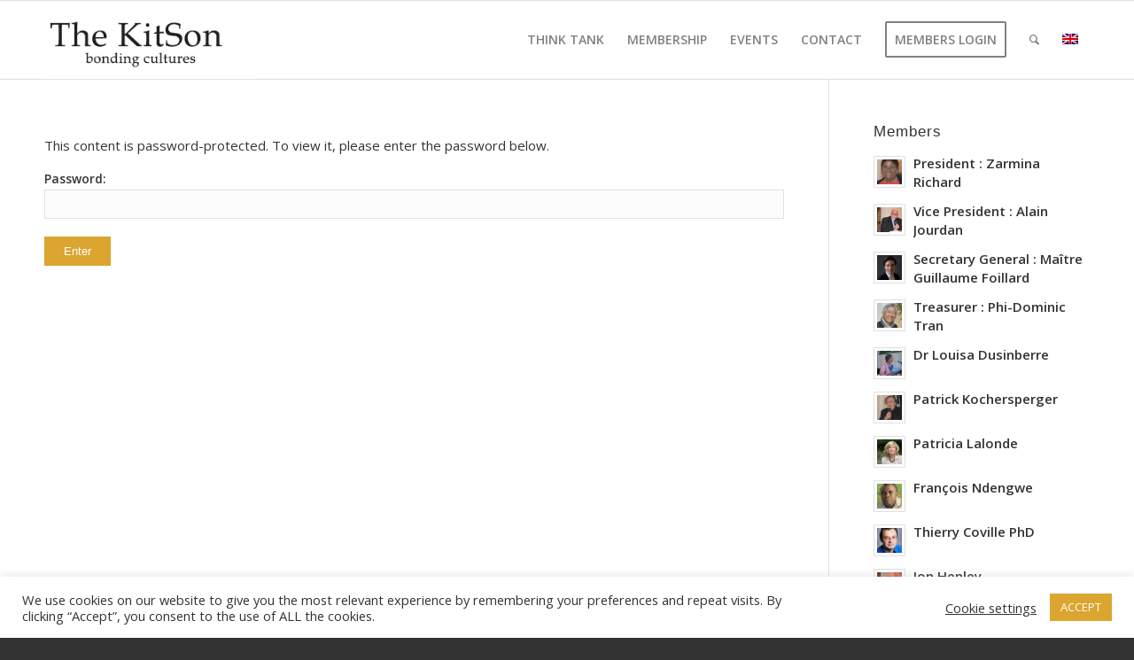

--- FILE ---
content_type: text/html; charset=UTF-8
request_url: https://thekitson.org/en/portfolio-item/malbrunot-georges/
body_size: 16961
content:
<!DOCTYPE html>
<html lang="en-US" class="html_stretched responsive av-preloader-disabled  html_header_top html_logo_left html_main_nav_header html_menu_right html_slim html_header_sticky html_header_shrinking html_mobile_menu_phone html_header_searchicon html_content_align_center html_header_unstick_top_disabled html_header_stretch_disabled html_elegant-blog html_modern-blog html_av-overlay-side html_av-overlay-side-classic html_av-submenu-noclone html_entry_id_1824 av-cookies-no-cookie-consent av-default-lightbox av-no-preview html_text_menu_active av-mobile-menu-switch-default">
<head>
<meta charset="UTF-8" />


<!-- mobile setting -->
<meta name="viewport" content="width=device-width, initial-scale=1">

<!-- Scripts/CSS and wp_head hook -->
<meta name='robots' content='noindex, nofollow' />

	<!-- This site is optimized with the Yoast SEO plugin v20.1 - https://yoast.com/wordpress/plugins/seo/ -->
	<title>Georges Malbrunot - The KitSon</title>
	<meta property="og:locale" content="en_US" />
	<meta property="og:type" content="article" />
	<meta property="og:title" content="Georges Malbrunot - The KitSon" />
	<meta property="og:description" content="There is no excerpt because this is a protected post." />
	<meta property="og:url" content="https://thekitson.org/en/portfolio-item/malbrunot-georges/" />
	<meta property="og:site_name" content="The KitSon" />
	<meta property="article:modified_time" content="2021-09-26T10:14:07+00:00" />
	<meta name="twitter:card" content="summary_large_image" />
	<script type="application/ld+json" class="yoast-schema-graph">{"@context":"https://schema.org","@graph":[{"@type":"WebPage","@id":"https://thekitson.org/en/portfolio-item/malbrunot-georges/","url":"https://thekitson.org/en/portfolio-item/malbrunot-georges/","name":"Georges Malbrunot - The KitSon","isPartOf":{"@id":"https://thekitson.org/en/#website"},"datePublished":"2021-02-12T10:30:30+00:00","dateModified":"2021-09-26T10:14:07+00:00","breadcrumb":{"@id":"https://thekitson.org/en/portfolio-item/malbrunot-georges/#breadcrumb"},"inLanguage":"en-US"},{"@type":"WebSite","@id":"https://thekitson.org/en/#website","url":"https://thekitson.org/en/","name":"The KitSon","description":"","potentialAction":[{"@type":"SearchAction","target":{"@type":"EntryPoint","urlTemplate":"https://thekitson.org/en/?s={search_term_string}"},"query-input":"required name=search_term_string"}],"inLanguage":"en-US"}]}</script>
	<!-- / Yoast SEO plugin. -->


<link rel="alternate" type="application/rss+xml" title="The KitSon &raquo; Feed" href="https://thekitson.org/en/feed/" />
<link rel="alternate" type="application/rss+xml" title="The KitSon &raquo; Comments Feed" href="https://thekitson.org/en/comments/feed/" />
<link rel="alternate" title="oEmbed (JSON)" type="application/json+oembed" href="https://thekitson.org/en/wp-json/oembed/1.0/embed?url=https%3A%2F%2Fthekitson.org%2Fen%2Fportfolio-item%2Fmalbrunot-georges%2F" />
<link rel="alternate" title="oEmbed (XML)" type="text/xml+oembed" href="https://thekitson.org/en/wp-json/oembed/1.0/embed?url=https%3A%2F%2Fthekitson.org%2Fen%2Fportfolio-item%2Fmalbrunot-georges%2F&#038;format=xml" />

<!-- google webfont font replacement -->

			<script type='text/javascript'>

				(function() {
					
					/*	check if webfonts are disabled by user setting via cookie - or user must opt in.	*/
					var html = document.getElementsByTagName('html')[0];
					var cookie_check = html.className.indexOf('av-cookies-needs-opt-in') >= 0 || html.className.indexOf('av-cookies-can-opt-out') >= 0;
					var allow_continue = true;
					var silent_accept_cookie = html.className.indexOf('av-cookies-user-silent-accept') >= 0;

					if( cookie_check && ! silent_accept_cookie )
					{
						if( ! document.cookie.match(/aviaCookieConsent/) || html.className.indexOf('av-cookies-session-refused') >= 0 )
						{
							allow_continue = false;
						}
						else
						{
							if( ! document.cookie.match(/aviaPrivacyRefuseCookiesHideBar/) )
							{
								allow_continue = false;
							}
							else if( ! document.cookie.match(/aviaPrivacyEssentialCookiesEnabled/) )
							{
								allow_continue = false;
							}
							else if( document.cookie.match(/aviaPrivacyGoogleWebfontsDisabled/) )
							{
								allow_continue = false;
							}
						}
					}
					
					if( allow_continue )
					{
						var f = document.createElement('link');
					
						f.type 	= 'text/css';
						f.rel 	= 'stylesheet';
						f.href 	= '//fonts.googleapis.com/css?family=Open+Sans:400,600';
						f.id 	= 'avia-google-webfont';

						document.getElementsByTagName('head')[0].appendChild(f);
					}
				})();
			
			</script>
			<style id='wp-img-auto-sizes-contain-inline-css' type='text/css'>
img:is([sizes=auto i],[sizes^="auto," i]){contain-intrinsic-size:3000px 1500px}
/*# sourceURL=wp-img-auto-sizes-contain-inline-css */
</style>
<style id='wp-emoji-styles-inline-css' type='text/css'>

	img.wp-smiley, img.emoji {
		display: inline !important;
		border: none !important;
		box-shadow: none !important;
		height: 1em !important;
		width: 1em !important;
		margin: 0 0.07em !important;
		vertical-align: -0.1em !important;
		background: none !important;
		padding: 0 !important;
	}
/*# sourceURL=wp-emoji-styles-inline-css */
</style>
<link rel='stylesheet' id='wp-block-library-css' href='https://thekitson.org/wp-includes/css/dist/block-library/style.min.css?ver=6.9' type='text/css' media='all' />
<style id='global-styles-inline-css' type='text/css'>
:root{--wp--preset--aspect-ratio--square: 1;--wp--preset--aspect-ratio--4-3: 4/3;--wp--preset--aspect-ratio--3-4: 3/4;--wp--preset--aspect-ratio--3-2: 3/2;--wp--preset--aspect-ratio--2-3: 2/3;--wp--preset--aspect-ratio--16-9: 16/9;--wp--preset--aspect-ratio--9-16: 9/16;--wp--preset--color--black: #000000;--wp--preset--color--cyan-bluish-gray: #abb8c3;--wp--preset--color--white: #ffffff;--wp--preset--color--pale-pink: #f78da7;--wp--preset--color--vivid-red: #cf2e2e;--wp--preset--color--luminous-vivid-orange: #ff6900;--wp--preset--color--luminous-vivid-amber: #fcb900;--wp--preset--color--light-green-cyan: #7bdcb5;--wp--preset--color--vivid-green-cyan: #00d084;--wp--preset--color--pale-cyan-blue: #8ed1fc;--wp--preset--color--vivid-cyan-blue: #0693e3;--wp--preset--color--vivid-purple: #9b51e0;--wp--preset--gradient--vivid-cyan-blue-to-vivid-purple: linear-gradient(135deg,rgb(6,147,227) 0%,rgb(155,81,224) 100%);--wp--preset--gradient--light-green-cyan-to-vivid-green-cyan: linear-gradient(135deg,rgb(122,220,180) 0%,rgb(0,208,130) 100%);--wp--preset--gradient--luminous-vivid-amber-to-luminous-vivid-orange: linear-gradient(135deg,rgb(252,185,0) 0%,rgb(255,105,0) 100%);--wp--preset--gradient--luminous-vivid-orange-to-vivid-red: linear-gradient(135deg,rgb(255,105,0) 0%,rgb(207,46,46) 100%);--wp--preset--gradient--very-light-gray-to-cyan-bluish-gray: linear-gradient(135deg,rgb(238,238,238) 0%,rgb(169,184,195) 100%);--wp--preset--gradient--cool-to-warm-spectrum: linear-gradient(135deg,rgb(74,234,220) 0%,rgb(151,120,209) 20%,rgb(207,42,186) 40%,rgb(238,44,130) 60%,rgb(251,105,98) 80%,rgb(254,248,76) 100%);--wp--preset--gradient--blush-light-purple: linear-gradient(135deg,rgb(255,206,236) 0%,rgb(152,150,240) 100%);--wp--preset--gradient--blush-bordeaux: linear-gradient(135deg,rgb(254,205,165) 0%,rgb(254,45,45) 50%,rgb(107,0,62) 100%);--wp--preset--gradient--luminous-dusk: linear-gradient(135deg,rgb(255,203,112) 0%,rgb(199,81,192) 50%,rgb(65,88,208) 100%);--wp--preset--gradient--pale-ocean: linear-gradient(135deg,rgb(255,245,203) 0%,rgb(182,227,212) 50%,rgb(51,167,181) 100%);--wp--preset--gradient--electric-grass: linear-gradient(135deg,rgb(202,248,128) 0%,rgb(113,206,126) 100%);--wp--preset--gradient--midnight: linear-gradient(135deg,rgb(2,3,129) 0%,rgb(40,116,252) 100%);--wp--preset--font-size--small: 13px;--wp--preset--font-size--medium: 20px;--wp--preset--font-size--large: 36px;--wp--preset--font-size--x-large: 42px;--wp--preset--spacing--20: 0.44rem;--wp--preset--spacing--30: 0.67rem;--wp--preset--spacing--40: 1rem;--wp--preset--spacing--50: 1.5rem;--wp--preset--spacing--60: 2.25rem;--wp--preset--spacing--70: 3.38rem;--wp--preset--spacing--80: 5.06rem;--wp--preset--shadow--natural: 6px 6px 9px rgba(0, 0, 0, 0.2);--wp--preset--shadow--deep: 12px 12px 50px rgba(0, 0, 0, 0.4);--wp--preset--shadow--sharp: 6px 6px 0px rgba(0, 0, 0, 0.2);--wp--preset--shadow--outlined: 6px 6px 0px -3px rgb(255, 255, 255), 6px 6px rgb(0, 0, 0);--wp--preset--shadow--crisp: 6px 6px 0px rgb(0, 0, 0);}:where(.is-layout-flex){gap: 0.5em;}:where(.is-layout-grid){gap: 0.5em;}body .is-layout-flex{display: flex;}.is-layout-flex{flex-wrap: wrap;align-items: center;}.is-layout-flex > :is(*, div){margin: 0;}body .is-layout-grid{display: grid;}.is-layout-grid > :is(*, div){margin: 0;}:where(.wp-block-columns.is-layout-flex){gap: 2em;}:where(.wp-block-columns.is-layout-grid){gap: 2em;}:where(.wp-block-post-template.is-layout-flex){gap: 1.25em;}:where(.wp-block-post-template.is-layout-grid){gap: 1.25em;}.has-black-color{color: var(--wp--preset--color--black) !important;}.has-cyan-bluish-gray-color{color: var(--wp--preset--color--cyan-bluish-gray) !important;}.has-white-color{color: var(--wp--preset--color--white) !important;}.has-pale-pink-color{color: var(--wp--preset--color--pale-pink) !important;}.has-vivid-red-color{color: var(--wp--preset--color--vivid-red) !important;}.has-luminous-vivid-orange-color{color: var(--wp--preset--color--luminous-vivid-orange) !important;}.has-luminous-vivid-amber-color{color: var(--wp--preset--color--luminous-vivid-amber) !important;}.has-light-green-cyan-color{color: var(--wp--preset--color--light-green-cyan) !important;}.has-vivid-green-cyan-color{color: var(--wp--preset--color--vivid-green-cyan) !important;}.has-pale-cyan-blue-color{color: var(--wp--preset--color--pale-cyan-blue) !important;}.has-vivid-cyan-blue-color{color: var(--wp--preset--color--vivid-cyan-blue) !important;}.has-vivid-purple-color{color: var(--wp--preset--color--vivid-purple) !important;}.has-black-background-color{background-color: var(--wp--preset--color--black) !important;}.has-cyan-bluish-gray-background-color{background-color: var(--wp--preset--color--cyan-bluish-gray) !important;}.has-white-background-color{background-color: var(--wp--preset--color--white) !important;}.has-pale-pink-background-color{background-color: var(--wp--preset--color--pale-pink) !important;}.has-vivid-red-background-color{background-color: var(--wp--preset--color--vivid-red) !important;}.has-luminous-vivid-orange-background-color{background-color: var(--wp--preset--color--luminous-vivid-orange) !important;}.has-luminous-vivid-amber-background-color{background-color: var(--wp--preset--color--luminous-vivid-amber) !important;}.has-light-green-cyan-background-color{background-color: var(--wp--preset--color--light-green-cyan) !important;}.has-vivid-green-cyan-background-color{background-color: var(--wp--preset--color--vivid-green-cyan) !important;}.has-pale-cyan-blue-background-color{background-color: var(--wp--preset--color--pale-cyan-blue) !important;}.has-vivid-cyan-blue-background-color{background-color: var(--wp--preset--color--vivid-cyan-blue) !important;}.has-vivid-purple-background-color{background-color: var(--wp--preset--color--vivid-purple) !important;}.has-black-border-color{border-color: var(--wp--preset--color--black) !important;}.has-cyan-bluish-gray-border-color{border-color: var(--wp--preset--color--cyan-bluish-gray) !important;}.has-white-border-color{border-color: var(--wp--preset--color--white) !important;}.has-pale-pink-border-color{border-color: var(--wp--preset--color--pale-pink) !important;}.has-vivid-red-border-color{border-color: var(--wp--preset--color--vivid-red) !important;}.has-luminous-vivid-orange-border-color{border-color: var(--wp--preset--color--luminous-vivid-orange) !important;}.has-luminous-vivid-amber-border-color{border-color: var(--wp--preset--color--luminous-vivid-amber) !important;}.has-light-green-cyan-border-color{border-color: var(--wp--preset--color--light-green-cyan) !important;}.has-vivid-green-cyan-border-color{border-color: var(--wp--preset--color--vivid-green-cyan) !important;}.has-pale-cyan-blue-border-color{border-color: var(--wp--preset--color--pale-cyan-blue) !important;}.has-vivid-cyan-blue-border-color{border-color: var(--wp--preset--color--vivid-cyan-blue) !important;}.has-vivid-purple-border-color{border-color: var(--wp--preset--color--vivid-purple) !important;}.has-vivid-cyan-blue-to-vivid-purple-gradient-background{background: var(--wp--preset--gradient--vivid-cyan-blue-to-vivid-purple) !important;}.has-light-green-cyan-to-vivid-green-cyan-gradient-background{background: var(--wp--preset--gradient--light-green-cyan-to-vivid-green-cyan) !important;}.has-luminous-vivid-amber-to-luminous-vivid-orange-gradient-background{background: var(--wp--preset--gradient--luminous-vivid-amber-to-luminous-vivid-orange) !important;}.has-luminous-vivid-orange-to-vivid-red-gradient-background{background: var(--wp--preset--gradient--luminous-vivid-orange-to-vivid-red) !important;}.has-very-light-gray-to-cyan-bluish-gray-gradient-background{background: var(--wp--preset--gradient--very-light-gray-to-cyan-bluish-gray) !important;}.has-cool-to-warm-spectrum-gradient-background{background: var(--wp--preset--gradient--cool-to-warm-spectrum) !important;}.has-blush-light-purple-gradient-background{background: var(--wp--preset--gradient--blush-light-purple) !important;}.has-blush-bordeaux-gradient-background{background: var(--wp--preset--gradient--blush-bordeaux) !important;}.has-luminous-dusk-gradient-background{background: var(--wp--preset--gradient--luminous-dusk) !important;}.has-pale-ocean-gradient-background{background: var(--wp--preset--gradient--pale-ocean) !important;}.has-electric-grass-gradient-background{background: var(--wp--preset--gradient--electric-grass) !important;}.has-midnight-gradient-background{background: var(--wp--preset--gradient--midnight) !important;}.has-small-font-size{font-size: var(--wp--preset--font-size--small) !important;}.has-medium-font-size{font-size: var(--wp--preset--font-size--medium) !important;}.has-large-font-size{font-size: var(--wp--preset--font-size--large) !important;}.has-x-large-font-size{font-size: var(--wp--preset--font-size--x-large) !important;}
/*# sourceURL=global-styles-inline-css */
</style>

<style id='classic-theme-styles-inline-css' type='text/css'>
/*! This file is auto-generated */
.wp-block-button__link{color:#fff;background-color:#32373c;border-radius:9999px;box-shadow:none;text-decoration:none;padding:calc(.667em + 2px) calc(1.333em + 2px);font-size:1.125em}.wp-block-file__button{background:#32373c;color:#fff;text-decoration:none}
/*# sourceURL=/wp-includes/css/classic-themes.min.css */
</style>
<link rel='stylesheet' id='cookie-law-info-css' href='https://thekitson.org/wp-content/plugins/cookie-law-info/legacy/public/css/cookie-law-info-public.css?ver=3.0.8' type='text/css' media='all' />
<link rel='stylesheet' id='cookie-law-info-gdpr-css' href='https://thekitson.org/wp-content/plugins/cookie-law-info/legacy/public/css/cookie-law-info-gdpr.css?ver=3.0.8' type='text/css' media='all' />
<link rel='stylesheet' id='fontawesome-css-6-css' href='https://thekitson.org/wp-content/plugins/wp-font-awesome/font-awesome/css/fontawesome-all.min.css?ver=1.7.9' type='text/css' media='all' />
<link rel='stylesheet' id='fontawesome-css-4-css' href='https://thekitson.org/wp-content/plugins/wp-font-awesome/font-awesome/css/v4-shims.min.css?ver=1.7.9' type='text/css' media='all' />
<link rel='stylesheet' id='wpml-legacy-dropdown-0-css' href='//thekitson.org/wp-content/plugins/sitepress-multilingual-cms/templates/language-switchers/legacy-dropdown/style.min.css?ver=1' type='text/css' media='all' />
<style id='wpml-legacy-dropdown-0-inline-css' type='text/css'>
.wpml-ls-statics-shortcode_actions, .wpml-ls-statics-shortcode_actions .wpml-ls-sub-menu, .wpml-ls-statics-shortcode_actions a {border-color:#EEEEEE;}.wpml-ls-statics-shortcode_actions a {color:#444444;background-color:#ffffff;}.wpml-ls-statics-shortcode_actions a:hover,.wpml-ls-statics-shortcode_actions a:focus {color:#000000;background-color:#eeeeee;}.wpml-ls-statics-shortcode_actions .wpml-ls-current-language>a {color:#444444;background-color:#ffffff;}.wpml-ls-statics-shortcode_actions .wpml-ls-current-language:hover>a, .wpml-ls-statics-shortcode_actions .wpml-ls-current-language>a:focus {color:#000000;background-color:#eeeeee;}
#lang_sel img, #lang_sel_list img, #lang_sel_footer img { display: inline; }
/*# sourceURL=wpml-legacy-dropdown-0-inline-css */
</style>
<link rel='stylesheet' id='avia-merged-styles-css' href='https://thekitson.org/wp-content/uploads/dynamic_avia/avia-merged-styles-71136884e7258addc643b7cd283cb6e0---62d6d2ad2bede.css' type='text/css' media='all' />
<link rel='stylesheet' id='avia-single-post-1824-css' href='https://thekitson.org/wp-content/uploads/avia_posts_css/post-1824.css?ver=ver-1658248036' type='text/css' media='all' />
<script type="text/javascript" src="https://thekitson.org/wp-includes/js/jquery/jquery.min.js?ver=3.7.1" id="jquery-core-js"></script>
<script type="text/javascript" src="https://thekitson.org/wp-includes/js/jquery/jquery-migrate.min.js?ver=3.4.1" id="jquery-migrate-js"></script>
<script type="text/javascript" id="cookie-law-info-js-extra">
/* <![CDATA[ */
var Cli_Data = {"nn_cookie_ids":[],"cookielist":[],"non_necessary_cookies":[],"ccpaEnabled":"","ccpaRegionBased":"","ccpaBarEnabled":"","strictlyEnabled":["necessary","obligatoire"],"ccpaType":"gdpr","js_blocking":"1","custom_integration":"","triggerDomRefresh":"","secure_cookies":""};
var cli_cookiebar_settings = {"animate_speed_hide":"500","animate_speed_show":"500","background":"#FFF","border":"#b1a6a6c2","border_on":"","button_1_button_colour":"#dba530","button_1_button_hover":"#af8426","button_1_link_colour":"#fff","button_1_as_button":"1","button_1_new_win":"","button_2_button_colour":"#333","button_2_button_hover":"#292929","button_2_link_colour":"#444","button_2_as_button":"","button_2_hidebar":"","button_3_button_colour":"#3566bb","button_3_button_hover":"#2a5296","button_3_link_colour":"#fff","button_3_as_button":"1","button_3_new_win":"","button_4_button_colour":"#000","button_4_button_hover":"#000000","button_4_link_colour":"#333333","button_4_as_button":"","button_7_button_colour":"#61a229","button_7_button_hover":"#4e8221","button_7_link_colour":"#fff","button_7_as_button":"1","button_7_new_win":"","font_family":"inherit","header_fix":"","notify_animate_hide":"1","notify_animate_show":"","notify_div_id":"#cookie-law-info-bar","notify_position_horizontal":"right","notify_position_vertical":"bottom","scroll_close":"","scroll_close_reload":"","accept_close_reload":"","reject_close_reload":"","showagain_tab":"","showagain_background":"#fff","showagain_border":"#000","showagain_div_id":"#cookie-law-info-again","showagain_x_position":"100px","text":"#333333","show_once_yn":"","show_once":"10000","logging_on":"","as_popup":"","popup_overlay":"1","bar_heading_text":"","cookie_bar_as":"banner","popup_showagain_position":"bottom-right","widget_position":"left"};
var log_object = {"ajax_url":"https://thekitson.org/wp-admin/admin-ajax.php"};
//# sourceURL=cookie-law-info-js-extra
/* ]]> */
</script>
<script type="text/javascript" src="https://thekitson.org/wp-content/plugins/cookie-law-info/legacy/public/js/cookie-law-info-public.js?ver=3.0.8" id="cookie-law-info-js"></script>
<script type="text/javascript" src="//thekitson.org/wp-content/plugins/sitepress-multilingual-cms/templates/language-switchers/legacy-dropdown/script.min.js?ver=1" id="wpml-legacy-dropdown-0-js"></script>
<script type="text/javascript" src="https://thekitson.org/wp-content/uploads/dynamic_avia/avia-head-scripts-76d7cd17addb37db80cb1146b6755d78---62d6d2ad46e83.js" id="avia-head-scripts-js"></script>
<link rel="https://api.w.org/" href="https://thekitson.org/en/wp-json/" /><link rel="alternate" title="JSON" type="application/json" href="https://thekitson.org/en/wp-json/wp/v2/portfolio/1824" /><link rel="EditURI" type="application/rsd+xml" title="RSD" href="https://thekitson.org/xmlrpc.php?rsd" />
<meta name="generator" content="WordPress 6.9" />
<link rel='shortlink' href='https://thekitson.org/en/?p=1824' />
<meta name="generator" content="WPML ver:4.5.14 stt:1;" />
<link rel="profile" href="http://gmpg.org/xfn/11" />
<link rel="alternate" type="application/rss+xml" title="The KitSon RSS2 Feed" href="https://thekitson.org/en/feed/" />
<link rel="pingback" href="https://thekitson.org/xmlrpc.php" />
<!--[if lt IE 9]><script src="https://thekitson.org/wp-content/themes/enfold/js/html5shiv.js"></script><![endif]-->


<!-- To speed up the rendering and to display the site as fast as possible to the user we include some styles and scripts for above the fold content inline -->
<script type="text/javascript">'use strict';var avia_is_mobile=!1;if(/Android|webOS|iPhone|iPad|iPod|BlackBerry|IEMobile|Opera Mini/i.test(navigator.userAgent)&&'ontouchstart' in document.documentElement){avia_is_mobile=!0;document.documentElement.className+=' avia_mobile '}
else{document.documentElement.className+=' avia_desktop '};document.documentElement.className+=' js_active ';(function(){var e=['-webkit-','-moz-','-ms-',''],n='';for(var t in e){if(e[t]+'transform' in document.documentElement.style){document.documentElement.className+=' avia_transform ';n=e[t]+'transform'};if(e[t]+'perspective' in document.documentElement.style){document.documentElement.className+=' avia_transform3d '}};if(typeof document.getElementsByClassName=='function'&&typeof document.documentElement.getBoundingClientRect=='function'&&avia_is_mobile==!1){if(n&&window.innerHeight>0){setTimeout(function(){var e=0,o={},a=0,t=document.getElementsByClassName('av-parallax'),i=window.pageYOffset||document.documentElement.scrollTop;for(e=0;e<t.length;e++){t[e].style.top='0px';o=t[e].getBoundingClientRect();a=Math.ceil((window.innerHeight+i-o.top)*0.3);t[e].style[n]='translate(0px, '+a+'px)';t[e].style.top='auto';t[e].className+=' enabled-parallax '}},50)}}})();</script><style id="sccss">/* Enter Your Custom CSS Here */
span.blog-author.minor-meta, .text-sep-date {
    display: none!important;
}

.block_contact{
	    min-height: 150px;
}
/*Invités d'honneur classe circle */
.icone_circle{
	  position: absolute;
	  font-size:18px;
	  top:-25px;
	  left:calc(50% - 25px);
    display: inline-block;
    width: 50px;
		color:white;
    height: 50px;    
    border-radius: 25px;
	  background-color: #dba530;    
    text-align: center; 
	  font-weight:600;
    line-height: 50px !important;
}
.block_content_guests{
	background-color:#fcfcfc;
	margin-top: 20px;
	margin-bottom:40px;
	padding: 40px 20px 20px 20px;
  border-radius: 3px;
  box-shadow: 0px 0px 1px 0px rgba(0,0,0,0.3);
	min-height:230px;
	position: relative;
	
}
.block_content_guests ul li{
	list-style-type: none; 
}
.av-magazine .av-magazine-content-wrap .av-magazine-title{
	font-size:17px !important;
}
.block_content_guests ul li::before, .av-magazine .av-magazine-content-wrap .av-magazine-title::before{
	content:"\f054";
	color:#dba530;
	margin-right:4px;
	font-family: FontAwesome;
	font-weight:300;
	font-size:12px;
	
}
.block_content_guests strong{
font-weight: 600;	
}

.news-time{
	display: none !important;
}
/*Ne pas afficher l'image miniature*/
.no-news-thumb{
	display: none !important
}
.entry-content-header .page-thumb{
	display:none;
}
</style><style type='text/css'>
@font-face {font-family: 'entypo-fontello'; font-weight: normal; font-style: normal; font-display: auto;
src: url('https://thekitson.org/wp-content/themes/enfold/config-templatebuilder/avia-template-builder/assets/fonts/entypo-fontello.woff2') format('woff2'),
url('https://thekitson.org/wp-content/themes/enfold/config-templatebuilder/avia-template-builder/assets/fonts/entypo-fontello.woff') format('woff'),
url('https://thekitson.org/wp-content/themes/enfold/config-templatebuilder/avia-template-builder/assets/fonts/entypo-fontello.ttf') format('truetype'), 
url('https://thekitson.org/wp-content/themes/enfold/config-templatebuilder/avia-template-builder/assets/fonts/entypo-fontello.svg#entypo-fontello') format('svg'),
url('https://thekitson.org/wp-content/themes/enfold/config-templatebuilder/avia-template-builder/assets/fonts/entypo-fontello.eot'),
url('https://thekitson.org/wp-content/themes/enfold/config-templatebuilder/avia-template-builder/assets/fonts/entypo-fontello.eot?#iefix') format('embedded-opentype');
} #top .avia-font-entypo-fontello, body .avia-font-entypo-fontello, html body [data-av_iconfont='entypo-fontello']:before{ font-family: 'entypo-fontello'; }
</style>

<!--
Debugging Info for Theme support: 

Theme: Enfold
Version: 4.8.6.3
Installed: enfold
AviaFramework Version: 5.0
AviaBuilder Version: 4.8
aviaElementManager Version: 1.0.1
ML:-1-PU:95-PLA:10
WP:6.9
Compress: CSS:all theme files - JS:all theme files
Updates: disabled
PLAu:10
-->
<link rel='stylesheet' id='cookie-law-info-table-css' href='https://thekitson.org/wp-content/plugins/cookie-law-info/legacy/public/css/cookie-law-info-table.css?ver=3.0.8' type='text/css' media='all' />
</head>

<body id="top" class="wp-singular portfolio-template-default single single-portfolio postid-1824 wp-theme-enfold stretched rtl_columns av-curtain-numeric georgia-websave georgia open_sans  avia-responsive-images-support" itemscope="itemscope" itemtype="https://schema.org/WebPage" >

	
	<div id='wrap_all'>

	
<header id='header' class='all_colors header_color light_bg_color  av_header_top av_logo_left av_main_nav_header av_menu_right av_slim av_header_sticky av_header_shrinking av_header_stretch_disabled av_mobile_menu_phone av_header_searchicon av_header_unstick_top_disabled av_bottom_nav_disabled  av_header_border_disabled'  role="banner" itemscope="itemscope" itemtype="https://schema.org/WPHeader" >

		<div  id='header_main' class='container_wrap container_wrap_logo'>
	
        <div class='container av-logo-container'><div class='inner-container'><span class='logo'><a href='https://thekitson.org/en/'><img src="https://thekitson.org/wp-content/uploads/2021/10/the-kitson-logo.png?_t=1635199205" height="100" width="300" alt='The KitSon' title='' /></a></span><nav class='main_menu' data-selectname='Select a page'  role="navigation" itemscope="itemscope" itemtype="https://schema.org/SiteNavigationElement" ><div class="avia-menu av-main-nav-wrap"><ul id="avia-menu" class="menu av-main-nav"><li id="menu-item-3028" class="menu-item menu-item-type-post_type menu-item-object-page menu-item-has-children menu-item-top-level menu-item-top-level-1"><a href="https://thekitson.org/en/think-tank/" itemprop="url"><span class="avia-bullet"></span><span class="avia-menu-text">Think Tank</span><span class="avia-menu-fx"><span class="avia-arrow-wrap"><span class="avia-arrow"></span></span></span></a>


<ul class="sub-menu">
	<li id="menu-item-3013" class="menu-item menu-item-type-post_type menu-item-object-page"><a href="https://thekitson.org/en/think-tank/board/" itemprop="url"><span class="avia-bullet"></span><span class="avia-menu-text">Board</span></a></li>
	<li id="menu-item-3014" class="menu-item menu-item-type-post_type menu-item-object-page"><a href="https://thekitson.org/en/think-tank/advisory-board/" itemprop="url"><span class="avia-bullet"></span><span class="avia-menu-text">Advisory Board</span></a></li>
</ul>
</li>
<li id="menu-item-3015" class="menu-item menu-item-type-post_type menu-item-object-page menu-item-top-level menu-item-top-level-2"><a href="https://thekitson.org/en/membership/" itemprop="url"><span class="avia-bullet"></span><span class="avia-menu-text">Membership</span><span class="avia-menu-fx"><span class="avia-arrow-wrap"><span class="avia-arrow"></span></span></span></a></li>
<li id="menu-item-3179" class="menu-item menu-item-type-custom menu-item-object-custom menu-item-has-children menu-item-top-level menu-item-top-level-3"><a href="https://thekitson.org/en/events/dinner-debates/" itemprop="url"><span class="avia-bullet"></span><span class="avia-menu-text">Events</span><span class="avia-menu-fx"><span class="avia-arrow-wrap"><span class="avia-arrow"></span></span></span></a>


<ul class="sub-menu">
	<li id="menu-item-3018" class="menu-item menu-item-type-post_type menu-item-object-page"><a href="https://thekitson.org/en/events/dinner-debates/" itemprop="url"><span class="avia-bullet"></span><span class="avia-menu-text">Dinner-Debates</span></a></li>
	<li id="menu-item-3019" class="menu-item menu-item-type-post_type menu-item-object-page"><a href="https://thekitson.org/en/events/giverny-talks/" itemprop="url"><span class="avia-bullet"></span><span class="avia-menu-text">Giverny Talks</span></a></li>
	<li id="menu-item-3020" class="menu-item menu-item-type-post_type menu-item-object-page"><a href="https://thekitson.org/en/events/guests-of-honour/" itemprop="url"><span class="avia-bullet"></span><span class="avia-menu-text">Guests of Honour &#038; Moderators</span></a></li>
	<li id="menu-item-3021" class="menu-item menu-item-type-post_type menu-item-object-page"><a href="https://thekitson.org/en/events/past-events/" itemprop="url"><span class="avia-bullet"></span><span class="avia-menu-text">Past events</span></a></li>
</ul>
</li>
<li id="menu-item-3027" class="menu-item menu-item-type-post_type menu-item-object-page menu-item-top-level menu-item-top-level-4"><a href="https://thekitson.org/en/contact/" itemprop="url"><span class="avia-bullet"></span><span class="avia-menu-text">Contact</span><span class="avia-menu-fx"><span class="avia-arrow-wrap"><span class="avia-arrow"></span></span></span></a></li>
<li id="menu-item-3029" class="menu-item menu-item-type-post_type menu-item-object-page av-menu-button av-menu-button-bordered menu-item-top-level menu-item-top-level-5"><a href="https://thekitson.org/en/members-login/" itemprop="url"><span class="avia-bullet"></span><span class="avia-menu-text">Members Login</span><span class="avia-menu-fx"><span class="avia-arrow-wrap"><span class="avia-arrow"></span></span></span></a></li>
<li id="menu-item-search" class="noMobile menu-item menu-item-search-dropdown menu-item-avia-special"><a aria-label="Search" href="?s=" rel="nofollow" data-avia-search-tooltip="

&lt;form role=&quot;search&quot; action=&quot;https://thekitson.org/en/&quot; id=&quot;searchform&quot; method=&quot;get&quot; class=&quot;&quot;&gt;
	&lt;div&gt;
		&lt;input type=&quot;text&quot; id=&quot;s&quot; name=&quot;s&quot; value=&quot;&quot; placeholder=&#039;Search&#039; /&gt;
		&lt;input type=&quot;submit&quot; value=&quot;&quot; id=&quot;searchsubmit&quot; class=&quot;button avia-font-entypo-fontello&quot; /&gt;
			&lt;/div&gt;
&lt;/form&gt;
" aria-hidden='false' data-av_icon='' data-av_iconfont='entypo-fontello'><span class="avia_hidden_link_text">Search</span></a></li><li class='av-language-switch-item language_en avia_current_lang'><a href="https://thekitson.org/en/portfolio-item/malbrunot-georges/"><span class='language_flag'><img title='English' src='https://thekitson.org/wp-content/plugins/sitepress-multilingual-cms/res/flags/en.png' /></span></a></li><li class="av-burger-menu-main menu-item-avia-special ">
	        			<a href="#" aria-label="Menu" aria-hidden="false">
							<span class="av-hamburger av-hamburger--spin av-js-hamburger">
								<span class="av-hamburger-box">
						          <span class="av-hamburger-inner"></span>
						          <strong>Menu</strong>
								</span>
							</span>
							<span class="avia_hidden_link_text">Menu</span>
						</a>
	        		   </li></ul></div></nav></div> </div> 
		<!-- end container_wrap-->
		</div>
		<div class='header_bg'></div>

<!-- end header -->
</header>
		
	<div id='main' class='all_colors' data-scroll-offset='88'>

	
		<div class='container_wrap container_wrap_first main_color sidebar_right'>

			<div class='container'>

				<main class='template-page content  av-content-small alpha units'  role="main" itemprop="mainContentOfPage" >

                    
		<article class='post-entry post-entry-type-page post-entry-1824'  itemscope="itemscope" itemtype="https://schema.org/CreativeWork" >

			<div class="entry-content-wrapper clearfix">
                <header class="entry-content-header"><div class='page-thumb'><img width="481" height="321" src="https://thekitson.org/wp-content/uploads/2021/02/Georges-Malbrunot-miniature-481x321.jpg" class="wp-image-1630 avia-img-lazy-loading-1630 attachment-entry_with_sidebar size-entry_with_sidebar wp-post-image" alt="" decoding="async" fetchpriority="high" /></div></header><div class="entry-content"  itemprop="text" ><form action="https://thekitson.org/wp-login.php?action=postpass" class="post-password-form" method="post"><input type="hidden" name="redirect_to" value="https://thekitson.org/en/portfolio-item/malbrunot-georges/" /></p>
<p>This content is password-protected. To view it, please enter the password below.</p>
<p><label for="pwbox-1824">Password: <input name="post_password" id="pwbox-1824" type="password" spellcheck="false" required size="20" /></label> <input type="submit" name="Submit" value="Enter" /></p>
</form>
</div><footer class="entry-footer"></footer>			</div>

		</article><!--end post-entry-->



				<!--end content-->
				</main>

				<aside class='sidebar sidebar_right   alpha units'  role="complementary" itemscope="itemscope" itemtype="https://schema.org/WPSideBar" ><div class='inner_sidebar extralight-border'><div id="portfoliobox-2" class="widget clearfix newsbox"><h3 class="widgettitle">Members</h3><ul class="news-wrap image_size_widget"><li class="news-content post-format-standard"><a class='news-link' title='President : Zarmina Richard' href='https://thekitson.org/en/portfolio-item/richard-zarmina-president/'><span class='news-thumb '><img width="36" height="36" src="https://thekitson.org/wp-content/uploads/2022/09/DSC_1935-2-36x36.jpg" class="wp-image-6603 avia-img-lazy-loading-6603 attachment-widget size-widget wp-post-image" alt="" decoding="async" loading="lazy" srcset="https://thekitson.org/wp-content/uploads/2022/09/DSC_1935-2-36x36.jpg 36w, https://thekitson.org/wp-content/uploads/2022/09/DSC_1935-2-80x80.jpg 80w, https://thekitson.org/wp-content/uploads/2022/09/DSC_1935-2-180x180.jpg 180w" sizes="auto, (max-width: 36px) 100vw, 36px" /></span><strong class='news-headline'>President : Zarmina Richard<span class='news-time'> - </span></strong></a></li><li class="news-content post-format-standard"><a class='news-link' title='Vice President : Alain Jourdan' href='https://thekitson.org/en/portfolio-item/jourdan-alain-vice-president/'><span class='news-thumb '><img width="36" height="36" src="https://thekitson.org/wp-content/uploads/2021/02/alain-jourdan-36x36.jpg" class="wp-image-1622 avia-img-lazy-loading-1622 attachment-widget size-widget wp-post-image" alt="" decoding="async" loading="lazy" srcset="https://thekitson.org/wp-content/uploads/2021/02/alain-jourdan-36x36.jpg 36w, https://thekitson.org/wp-content/uploads/2021/02/alain-jourdan-80x80.jpg 80w, https://thekitson.org/wp-content/uploads/2021/02/alain-jourdan-180x180.jpg 180w" sizes="auto, (max-width: 36px) 100vw, 36px" /></span><strong class='news-headline'>Vice President : Alain Jourdan<span class='news-time'> - </span></strong></a></li><li class="news-content post-format-standard"><a class='news-link' title='Secretary General : Maître Guillaume Foillard' href='https://thekitson.org/en/portfolio-item/foillard-guillaume-maitre-secretary-general/'><span class='news-thumb '><img width="36" height="36" src="https://thekitson.org/wp-content/uploads/2021/02/Maître-Guillaume-Foillard-min-36x36.jpg" class="wp-image-3118 avia-img-lazy-loading-3118 attachment-widget size-widget wp-post-image" alt="" decoding="async" loading="lazy" srcset="https://thekitson.org/wp-content/uploads/2021/02/Maître-Guillaume-Foillard-min-36x36.jpg 36w, https://thekitson.org/wp-content/uploads/2021/02/Maître-Guillaume-Foillard-min-80x80.jpg 80w, https://thekitson.org/wp-content/uploads/2021/02/Maître-Guillaume-Foillard-min-180x180.jpg 180w" sizes="auto, (max-width: 36px) 100vw, 36px" /></span><strong class='news-headline'>Secretary General : Maître Guillaume Foillard<span class='news-time'> - </span></strong></a></li><li class="news-content post-format-standard"><a class='news-link' title='Treasurer : Phi-Dominic Tran' href='https://thekitson.org/en/portfolio-item/treasurer-phi-dominic-tran/'><span class='news-thumb '><img width="36" height="36" src="https://thekitson.org/wp-content/uploads/2021/02/Phi-DominicTran_min-36x36.jpg" class="wp-image-3097 avia-img-lazy-loading-3097 attachment-widget size-widget wp-post-image" alt="" decoding="async" loading="lazy" srcset="https://thekitson.org/wp-content/uploads/2021/02/Phi-DominicTran_min-36x36.jpg 36w, https://thekitson.org/wp-content/uploads/2021/02/Phi-DominicTran_min-80x80.jpg 80w, https://thekitson.org/wp-content/uploads/2021/02/Phi-DominicTran_min-180x180.jpg 180w, https://thekitson.org/wp-content/uploads/2021/02/Phi-DominicTran_min-443x430.jpg 443w" sizes="auto, (max-width: 36px) 100vw, 36px" /></span><strong class='news-headline'>Treasurer : Phi-Dominic Tran<span class='news-time'> - </span></strong></a></li><li class="news-content post-format-standard"><a class='news-link' title='Dr Louisa Dusinberre' href='https://thekitson.org/en/portfolio-item/dusinberre-louisa-dr/'><span class='news-thumb '><img width="36" height="36" src="https://thekitson.org/wp-content/uploads/2021/10/Louisa-2-36x36.jpg" class="wp-image-6017 avia-img-lazy-loading-6017 attachment-widget size-widget wp-post-image" alt="" decoding="async" loading="lazy" srcset="https://thekitson.org/wp-content/uploads/2021/10/Louisa-2-36x36.jpg 36w, https://thekitson.org/wp-content/uploads/2021/10/Louisa-2-80x80.jpg 80w, https://thekitson.org/wp-content/uploads/2021/10/Louisa-2-180x180.jpg 180w" sizes="auto, (max-width: 36px) 100vw, 36px" /></span><strong class='news-headline'>Dr Louisa Dusinberre<span class='news-time'> - </span></strong></a></li><li class="news-content post-format-standard"><a class='news-link' title='Patrick Kochersperger' href='https://thekitson.org/en/portfolio-item/kochersperger-patrick/'><span class='news-thumb '><img width="36" height="36" src="https://thekitson.org/wp-content/uploads/2021/10/Kochersperger-36x36.jpg" class="wp-image-5991 avia-img-lazy-loading-5991 attachment-widget size-widget wp-post-image" alt="" decoding="async" loading="lazy" srcset="https://thekitson.org/wp-content/uploads/2021/10/Kochersperger-36x36.jpg 36w, https://thekitson.org/wp-content/uploads/2021/10/Kochersperger-80x80.jpg 80w, https://thekitson.org/wp-content/uploads/2021/10/Kochersperger-180x180.jpg 180w" sizes="auto, (max-width: 36px) 100vw, 36px" /></span><strong class='news-headline'>Patrick Kochersperger<span class='news-time'> - </span></strong></a></li><li class="news-content post-format-standard"><a class='news-link' title='Patricia Lalonde' href='https://thekitson.org/en/portfolio-item/lalonde-patricia/'><span class='news-thumb '><img width="36" height="36" src="https://thekitson.org/wp-content/uploads/2021/10/patricia-lalonde-photo-36x36.jpg" class="wp-image-5978 avia-img-lazy-loading-5978 attachment-widget size-widget wp-post-image" alt="" decoding="async" loading="lazy" srcset="https://thekitson.org/wp-content/uploads/2021/10/patricia-lalonde-photo-36x36.jpg 36w, https://thekitson.org/wp-content/uploads/2021/10/patricia-lalonde-photo-80x80.jpg 80w, https://thekitson.org/wp-content/uploads/2021/10/patricia-lalonde-photo-180x180.jpg 180w" sizes="auto, (max-width: 36px) 100vw, 36px" /></span><strong class='news-headline'>Patricia Lalonde<span class='news-time'> - </span></strong></a></li><li class="news-content post-format-standard"><a class='news-link' title='François Ndengwe' href='https://thekitson.org/en/portfolio-item/ndengwe-francois/'><span class='news-thumb '><img width="36" height="36" src="https://thekitson.org/wp-content/uploads/2021/10/Ndengwe-ii-36x36.jpeg" class="wp-image-5764 avia-img-lazy-loading-5764 attachment-widget size-widget wp-post-image" alt="" decoding="async" loading="lazy" srcset="https://thekitson.org/wp-content/uploads/2021/10/Ndengwe-ii-36x36.jpeg 36w, https://thekitson.org/wp-content/uploads/2021/10/Ndengwe-ii-80x80.jpeg 80w, https://thekitson.org/wp-content/uploads/2021/10/Ndengwe-ii-180x180.jpeg 180w" sizes="auto, (max-width: 36px) 100vw, 36px" /></span><strong class='news-headline'>François Ndengwe<span class='news-time'> - </span></strong></a></li><li class="news-content post-format-standard"><a class='news-link' title='Thierry Coville PhD' href='https://thekitson.org/en/portfolio-item/coville-thierry-phd/'><span class='news-thumb '><img width="36" height="36" src="https://thekitson.org/wp-content/uploads/2021/09/COVILLE-Thierry-photo-1-36x36.jpg" class="wp-image-5707 avia-img-lazy-loading-5707 attachment-widget size-widget wp-post-image" alt="" decoding="async" loading="lazy" srcset="https://thekitson.org/wp-content/uploads/2021/09/COVILLE-Thierry-photo-1-36x36.jpg 36w, https://thekitson.org/wp-content/uploads/2021/09/COVILLE-Thierry-photo-1-80x80.jpg 80w, https://thekitson.org/wp-content/uploads/2021/09/COVILLE-Thierry-photo-1-180x180.jpg 180w" sizes="auto, (max-width: 36px) 100vw, 36px" /></span><strong class='news-headline'>Thierry Coville PhD<span class='news-time'> - </span></strong></a></li><li class="news-content post-format-standard"><a class='news-link' title='Jon Henley' href='https://thekitson.org/en/portfolio-item/henley-jon/'><span class='news-thumb '><img width="36" height="36" src="https://thekitson.org/wp-content/uploads/2021/09/Jon-HenleyJPG-36x36.jpg" class="wp-image-5635 avia-img-lazy-loading-5635 attachment-widget size-widget wp-post-image" alt="" decoding="async" loading="lazy" srcset="https://thekitson.org/wp-content/uploads/2021/09/Jon-HenleyJPG-36x36.jpg 36w, https://thekitson.org/wp-content/uploads/2021/09/Jon-HenleyJPG-80x80.jpg 80w, https://thekitson.org/wp-content/uploads/2021/09/Jon-HenleyJPG-180x180.jpg 180w" sizes="auto, (max-width: 36px) 100vw, 36px" /></span><strong class='news-headline'>Jon Henley<span class='news-time'> - </span></strong></a></li><li class="news-content post-format-standard"><a class='news-link' title='Maître Anne Crossfield' href='https://thekitson.org/en/portfolio-item/crossfield-maitre-anne/'><span class='news-thumb '><img width="36" height="36" src="https://thekitson.org/wp-content/uploads/2021/09/Anne-Crossfield-36x36.jpg" class="wp-image-5625 avia-img-lazy-loading-5625 attachment-widget size-widget wp-post-image" alt="" decoding="async" loading="lazy" srcset="https://thekitson.org/wp-content/uploads/2021/09/Anne-Crossfield-36x36.jpg 36w, https://thekitson.org/wp-content/uploads/2021/09/Anne-Crossfield-80x80.jpg 80w, https://thekitson.org/wp-content/uploads/2021/09/Anne-Crossfield-180x180.jpg 180w" sizes="auto, (max-width: 36px) 100vw, 36px" /></span><strong class='news-headline'>Maître Anne Crossfield<span class='news-time'> - </span></strong></a></li><li class="news-content post-format-standard"><a class='news-link' title='Sylvain Attal' href='https://thekitson.org/en/portfolio-item/attal-sylvain/'><span class='news-thumb '><img width="36" height="36" src="https://thekitson.org/wp-content/uploads/2021/09/100915-34-36x36.jpg" class="wp-image-5559 avia-img-lazy-loading-5559 attachment-widget size-widget wp-post-image" alt="" decoding="async" loading="lazy" srcset="https://thekitson.org/wp-content/uploads/2021/09/100915-34-36x36.jpg 36w, https://thekitson.org/wp-content/uploads/2021/09/100915-34-80x80.jpg 80w, https://thekitson.org/wp-content/uploads/2021/09/100915-34-180x180.jpg 180w" sizes="auto, (max-width: 36px) 100vw, 36px" /></span><strong class='news-headline'>Sylvain Attal<span class='news-time'> - </span></strong></a></li><li class="news-content post-format-standard"><a class='news-link' title='Dr Gérard Cavaglione' href='https://thekitson.org/en/portfolio-item/cavaglione-gerard/'><span class='news-thumb '><img width="36" height="36" src="https://thekitson.org/wp-content/uploads/2021/03/Gerard-Cavaglione-36x36.jpg" class="wp-image-4562 avia-img-lazy-loading-4562 attachment-widget size-widget wp-post-image" alt="" decoding="async" loading="lazy" srcset="https://thekitson.org/wp-content/uploads/2021/03/Gerard-Cavaglione-36x36.jpg 36w, https://thekitson.org/wp-content/uploads/2021/03/Gerard-Cavaglione-80x80.jpg 80w, https://thekitson.org/wp-content/uploads/2021/03/Gerard-Cavaglione-180x180.jpg 180w, https://thekitson.org/wp-content/uploads/2021/03/Gerard-Cavaglione-637x630.jpg 637w" sizes="auto, (max-width: 36px) 100vw, 36px" /></span><strong class='news-headline'>Dr Gérard Cavaglione<span class='news-time'> - </span></strong></a></li><li class="news-content post-format-standard"><a class='news-link' title='Pierre Bouille' href='https://thekitson.org/en/portfolio-item/bouille-pierre/'><span class='news-thumb '><img width="36" height="36" src="https://thekitson.org/wp-content/uploads/2021/02/Pierre-Bouille1-36x36.jpg" class="wp-image-3428 avia-img-lazy-loading-3428 attachment-widget size-widget wp-post-image" alt="" decoding="async" loading="lazy" srcset="https://thekitson.org/wp-content/uploads/2021/02/Pierre-Bouille1-36x36.jpg 36w, https://thekitson.org/wp-content/uploads/2021/02/Pierre-Bouille1-80x80.jpg 80w, https://thekitson.org/wp-content/uploads/2021/02/Pierre-Bouille1-180x180.jpg 180w, https://thekitson.org/wp-content/uploads/2021/02/Pierre-Bouille1-400x400.jpg 400w" sizes="auto, (max-width: 36px) 100vw, 36px" /></span><strong class='news-headline'>Pierre Bouille<span class='news-time'> - </span></strong></a></li><li class="news-content post-format-standard"><a class='news-link' title='Veronique Finck' href='https://thekitson.org/en/portfolio-item/finck-veronique/'><span class='news-thumb '><img width="36" height="36" src="https://thekitson.org/wp-content/uploads/2021/02/Veronique-Finck_min-36x36.jpg" class="wp-image-3418 avia-img-lazy-loading-3418 attachment-widget size-widget wp-post-image" alt="" decoding="async" loading="lazy" srcset="https://thekitson.org/wp-content/uploads/2021/02/Veronique-Finck_min-36x36.jpg 36w, https://thekitson.org/wp-content/uploads/2021/02/Veronique-Finck_min-80x80.jpg 80w, https://thekitson.org/wp-content/uploads/2021/02/Veronique-Finck_min-180x180.jpg 180w, https://thekitson.org/wp-content/uploads/2021/02/Veronique-Finck_min-320x321.jpg 320w" sizes="auto, (max-width: 36px) 100vw, 36px" /></span><strong class='news-headline'>Veronique Finck<span class='news-time'> - </span></strong></a></li><li class="news-content post-format-standard"><a class='news-link' title='Eric Ghebali' href='https://thekitson.org/en/portfolio-item/ghebali-eric/'><span class='news-thumb '><img width="36" height="36" src="https://thekitson.org/wp-content/uploads/2021/02/Eric-GHEBALI-36x36.jpg" class="wp-image-2543 avia-img-lazy-loading-2543 attachment-widget size-widget wp-post-image" alt="" decoding="async" loading="lazy" srcset="https://thekitson.org/wp-content/uploads/2021/02/Eric-GHEBALI-36x36.jpg 36w, https://thekitson.org/wp-content/uploads/2021/02/Eric-GHEBALI-300x292.jpg 300w, https://thekitson.org/wp-content/uploads/2021/02/Eric-GHEBALI-80x80.jpg 80w, https://thekitson.org/wp-content/uploads/2021/02/Eric-GHEBALI-180x180.jpg 180w, https://thekitson.org/wp-content/uploads/2021/02/Eric-GHEBALI.jpg 478w" sizes="auto, (max-width: 36px) 100vw, 36px" /></span><strong class='news-headline'>Eric Ghebali<span class='news-time'> - </span></strong></a></li><li class="news-content post-format-standard"><a class='news-link' title='Lucien Guillemet' href='https://thekitson.org/en/portfolio-item/guillemet-lucien/'><span class='news-thumb '><img width="36" height="36" src="https://thekitson.org/wp-content/uploads/2021/02/Lucien-Guillemet-36x36.jpg" class="wp-image-1444 avia-img-lazy-loading-1444 attachment-widget size-widget wp-post-image" alt="" decoding="async" loading="lazy" srcset="https://thekitson.org/wp-content/uploads/2021/02/Lucien-Guillemet-36x36.jpg 36w, https://thekitson.org/wp-content/uploads/2021/02/Lucien-Guillemet-80x80.jpg 80w, https://thekitson.org/wp-content/uploads/2021/02/Lucien-Guillemet-180x180.jpg 180w" sizes="auto, (max-width: 36px) 100vw, 36px" /></span><strong class='news-headline'>Lucien Guillemet<span class='news-time'> - </span></strong></a></li><li class="news-content post-format-standard"><a class='news-link' title='Kazuko Maruyama' href='https://thekitson.org/en/portfolio-item/kazuko-maruyama/'><span class='news-thumb '><img width="36" height="36" src="https://thekitson.org/wp-content/uploads/2021/02/Kazuko-Maruyama-36x36.jpg" class="wp-image-1439 avia-img-lazy-loading-1439 attachment-widget size-widget wp-post-image" alt="" decoding="async" loading="lazy" srcset="https://thekitson.org/wp-content/uploads/2021/02/Kazuko-Maruyama-36x36.jpg 36w, https://thekitson.org/wp-content/uploads/2021/02/Kazuko-Maruyama-80x80.jpg 80w, https://thekitson.org/wp-content/uploads/2021/02/Kazuko-Maruyama-180x180.jpg 180w" sizes="auto, (max-width: 36px) 100vw, 36px" /></span><strong class='news-headline'>Kazuko Maruyama<span class='news-time'> - </span></strong></a></li><li class="news-content post-format-standard"><a class='news-link' title='Major General Jonathan Shaw' href='https://thekitson.org/en/portfolio-item/shaw-jonathan/'><span class='news-thumb '><img width="36" height="36" src="https://thekitson.org/wp-content/uploads/2021/02/Major-General-Shaw_miature1-36x36.jpg" class="wp-image-1665 avia-img-lazy-loading-1665 attachment-widget size-widget wp-post-image" alt="" decoding="async" loading="lazy" srcset="https://thekitson.org/wp-content/uploads/2021/02/Major-General-Shaw_miature1-36x36.jpg 36w, https://thekitson.org/wp-content/uploads/2021/02/Major-General-Shaw_miature1-80x80.jpg 80w, https://thekitson.org/wp-content/uploads/2021/02/Major-General-Shaw_miature1-180x180.jpg 180w" sizes="auto, (max-width: 36px) 100vw, 36px" /></span><strong class='news-headline'>Major General Jonathan Shaw<span class='news-time'> - </span></strong></a></li><li class="news-content post-format-standard"><a class='news-link' title='Dr Bertrand Pertuiset' href='https://thekitson.org/en/portfolio-item/pertuiset-bertrand/'><span class='news-thumb '><img width="36" height="36" src="https://thekitson.org/wp-content/uploads/2021/02/Bertrand-Pertuiset-36x36.jpg" class="wp-image-1424 avia-img-lazy-loading-1424 attachment-widget size-widget wp-post-image" alt="" decoding="async" loading="lazy" srcset="https://thekitson.org/wp-content/uploads/2021/02/Bertrand-Pertuiset-36x36.jpg 36w, https://thekitson.org/wp-content/uploads/2021/02/Bertrand-Pertuiset-80x80.jpg 80w, https://thekitson.org/wp-content/uploads/2021/02/Bertrand-Pertuiset-180x180.jpg 180w" sizes="auto, (max-width: 36px) 100vw, 36px" /></span><strong class='news-headline'>Dr Bertrand Pertuiset<span class='news-time'> - </span></strong></a></li></ul></div><section id="text-6" class="widget clearfix widget_text">			<div class="textwidget"></div>
		<span class="seperator extralight-border"></span></section></div></aside>
			</div><!--end container-->

		</div><!-- close default .container_wrap element -->



				<div class='container_wrap footer_color' id='footer'>

					<div class='container'>

						<div class='flex_column av_one_third  first el_before_av_one_third'><section id="text-8" class="widget clearfix widget_text"><h3 class="widgettitle">The KitSon</h3>			<div class="textwidget"><p>The KitSon is an independent grassroots Think Tank that seeks to promote the bonding of cultures. <a href="https://thekitson.org/en/think-tank/">More +</a></p>
</div>
		<span class="seperator extralight-border"></span></section><section id="text-5" class="widget clearfix widget_text">			<div class="textwidget"></div>
		<span class="seperator extralight-border"></span></section></div><div class='flex_column av_one_third  el_after_av_one_third  el_before_av_one_third '><section id="text-10" class="widget clearfix widget_text"><h3 class="widgettitle">Events</h3>			<div class="textwidget"><p><a href="https://thekitson.org/en/events/dinner-debates/">Dinner-Debates</a><br />
<a href="https://thekitson.org/en/events/giverny-talks/">Giverny Talks</a><br />
<a href="https://thekitson.org/en/events/guests-of-honour/">Guests of honor</a><br />
<a href="https://thekitson.org/en/events/past-events/">Past Events</a></p>
</div>
		<span class="seperator extralight-border"></span></section></div><div class='flex_column av_one_third  el_after_av_one_third  el_before_av_one_third '><section id="text-11" class="widget clearfix widget_text">			<div class="textwidget"></div>
		<span class="seperator extralight-border"></span></section></div>
					</div>

				<!-- ####### END FOOTER CONTAINER ####### -->
				</div>

	

	
				<footer class='container_wrap socket_color' id='socket'  role="contentinfo" itemscope="itemscope" itemtype="https://schema.org/WPFooter" >
                    <div class='container'>

                        <span class='copyright'> © The KitSon 2022</span>

                        <nav class='sub_menu_socket'  role="navigation" itemscope="itemscope" itemtype="https://schema.org/SiteNavigationElement" ><div class="avia3-menu"><ul id="avia3-menu" class="menu"><li id="menu-item-3057" class="menu-item menu-item-type-post_type menu-item-object-page menu-item-top-level menu-item-top-level-1"><a href="https://thekitson.org/en/credits/" itemprop="url"><span class="avia-bullet"></span><span class="avia-menu-text">Credits</span><span class="avia-menu-fx"><span class="avia-arrow-wrap"><span class="avia-arrow"></span></span></span></a></li>
<li id="menu-item-3056" class="menu-item menu-item-type-post_type menu-item-object-page menu-item-top-level menu-item-top-level-2"><a href="https://thekitson.org/en/legal-terms/" itemprop="url"><span class="avia-bullet"></span><span class="avia-menu-text">Legal terms</span><span class="avia-menu-fx"><span class="avia-arrow-wrap"><span class="avia-arrow"></span></span></span></a></li>
</ul></div></nav>
                    </div>

	            <!-- ####### END SOCKET CONTAINER ####### -->
				</footer>


					<!-- end main -->
		</div>
		
		<!-- end wrap_all --></div>

<a href='#top' title='Scroll to top' id='scroll-top-link' aria-hidden='true' data-av_icon='' data-av_iconfont='entypo-fontello'><span class="avia_hidden_link_text">Scroll to top</span></a>

<div id="fb-root"></div>

<script type="speculationrules">
{"prefetch":[{"source":"document","where":{"and":[{"href_matches":"/en/*"},{"not":{"href_matches":["/wp-*.php","/wp-admin/*","/wp-content/uploads/*","/wp-content/*","/wp-content/plugins/*","/wp-content/themes/enfold/*","/en/*\\?(.+)"]}},{"not":{"selector_matches":"a[rel~=\"nofollow\"]"}},{"not":{"selector_matches":".no-prefetch, .no-prefetch a"}}]},"eagerness":"conservative"}]}
</script>
<!--googleoff: all--><div id="cookie-law-info-bar" data-nosnippet="true"><span><div class="cli-bar-container cli-style-v2"><div class="cli-bar-message">We use cookies on our website to give you the most relevant experience by remembering your preferences and repeat visits. By clicking “Accept”, you consent to the use of ALL the cookies.</div><div class="cli-bar-btn_container"><a role='button' class="cli_settings_button" style="margin:0px 10px 0px 5px">Cookie settings</a><a role='button' data-cli_action="accept" id="cookie_action_close_header" class="medium cli-plugin-button cli-plugin-main-button cookie_action_close_header cli_action_button wt-cli-accept-btn">ACCEPT</a></div></div></span></div><div id="cookie-law-info-again" data-nosnippet="true"><span id="cookie_hdr_showagain">Manage consent</span></div><div class="cli-modal" data-nosnippet="true" id="cliSettingsPopup" tabindex="-1" role="dialog" aria-labelledby="cliSettingsPopup" aria-hidden="true">
  <div class="cli-modal-dialog" role="document">
	<div class="cli-modal-content cli-bar-popup">
		  <button type="button" class="cli-modal-close" id="cliModalClose">
			<svg class="" viewBox="0 0 24 24"><path d="M19 6.41l-1.41-1.41-5.59 5.59-5.59-5.59-1.41 1.41 5.59 5.59-5.59 5.59 1.41 1.41 5.59-5.59 5.59 5.59 1.41-1.41-5.59-5.59z"></path><path d="M0 0h24v24h-24z" fill="none"></path></svg>
			<span class="wt-cli-sr-only">Close</span>
		  </button>
		  <div class="cli-modal-body">
			<div class="cli-container-fluid cli-tab-container">
	<div class="cli-row">
		<div class="cli-col-12 cli-align-items-stretch cli-px-0">
			<div class="cli-privacy-overview">
				<h4>Privacy Overview</h4>				<div class="cli-privacy-content">
					<div class="cli-privacy-content-text">This website uses cookies to improve your experience while you navigate through the website. Out of these, the cookies that are categorized as necessary are stored on your browser as they are essential for the working of basic functionalities of the website. We also use third-party cookies that help us analyze and understand how you use this website. These cookies will be stored in your browser only with your consent. You also have the option to opt-out of these cookies. But opting out of some of these cookies may affect your browsing experience.</div>
				</div>
				<a class="cli-privacy-readmore" aria-label="Show more" role="button" data-readmore-text="Show more" data-readless-text="Show less"></a>			</div>
		</div>
		<div class="cli-col-12 cli-align-items-stretch cli-px-0 cli-tab-section-container">
												<div class="cli-tab-section">
						<div class="cli-tab-header">
							<a role="button" tabindex="0" class="cli-nav-link cli-settings-mobile" data-target="necessary-en" data-toggle="cli-toggle-tab">
								Necessary							</a>
															<div class="cli-switch">
									<input type="checkbox" id="wt-cli-checkbox-necessary-en" class="cli-user-preference-checkbox"  data-id="checkbox-necessary-en" />
									<label for="wt-cli-checkbox-necessary-en" class="cli-slider" data-cli-enable="Enabled" data-cli-disable="Disabled"><span class="wt-cli-sr-only">Necessary</span></label>
								</div>
													</div>
						<div class="cli-tab-content">
							<div class="cli-tab-pane cli-fade" data-id="necessary-en">
								<div class="wt-cli-cookie-description">
									Cookies are absolutely necessary for the proper functioning of the website. These cookies ensure the basic functionality and security functions of the website in an anonymous manner.
<table class="cookielawinfo-row-cat-table cookielawinfo-winter"><thead><tr><th class="cookielawinfo-column-1">Cookie</th><th class="cookielawinfo-column-3">Duration</th><th class="cookielawinfo-column-4">Description</th></tr></thead><tbody><tr class="cookielawinfo-row"><td class="cookielawinfo-column-1">cookielawinfo-checbox-analytics</td><td class="cookielawinfo-column-3">11 months</td><td class="cookielawinfo-column-4">This cookie is set by GDPR Cookie Consent plugin. The cookie is used to store the user consent for the cookies in the category "Analytics".</td></tr><tr class="cookielawinfo-row"><td class="cookielawinfo-column-1">cookielawinfo-checbox-functional</td><td class="cookielawinfo-column-3">11 months</td><td class="cookielawinfo-column-4">The cookie is set by GDPR cookie consent to record the user consent for the cookies in the category "Functional".</td></tr><tr class="cookielawinfo-row"><td class="cookielawinfo-column-1">cookielawinfo-checbox-others</td><td class="cookielawinfo-column-3">11 months</td><td class="cookielawinfo-column-4">This cookie is set by GDPR Cookie Consent plugin. The cookie is used to store the user consent for the cookies in the category "Other.</td></tr><tr class="cookielawinfo-row"><td class="cookielawinfo-column-1">cookielawinfo-checkbox-necessary</td><td class="cookielawinfo-column-3">11 months</td><td class="cookielawinfo-column-4">This cookie is set by GDPR Cookie Consent plugin. The cookies is used to store the user consent for the cookies in the category "Necessary".</td></tr><tr class="cookielawinfo-row"><td class="cookielawinfo-column-1">cookielawinfo-checkbox-performance</td><td class="cookielawinfo-column-3">11 months</td><td class="cookielawinfo-column-4">This cookie is set by GDPR Cookie Consent plugin. The cookie is used to store the user consent for the cookies in the category "Performance".</td></tr><tr class="cookielawinfo-row"><td class="cookielawinfo-column-1">viewed_cookie_policy</td><td class="cookielawinfo-column-3">11 months</td><td class="cookielawinfo-column-4">The cookie is set by the GDPR Cookie Consent plugin and is used to store whether or not user has consented to the use of cookies. It does not store any personal data.</td></tr></tbody></table>								</div>
							</div>
						</div>
					</div>
																	<div class="cli-tab-section">
						<div class="cli-tab-header">
							<a role="button" tabindex="0" class="cli-nav-link cli-settings-mobile" data-target="functional-en" data-toggle="cli-toggle-tab">
								Functional							</a>
															<div class="cli-switch">
									<input type="checkbox" id="wt-cli-checkbox-functional-en" class="cli-user-preference-checkbox"  data-id="checkbox-functional-en" />
									<label for="wt-cli-checkbox-functional-en" class="cli-slider" data-cli-enable="Enabled" data-cli-disable="Disabled"><span class="wt-cli-sr-only">Functional</span></label>
								</div>
													</div>
						<div class="cli-tab-content">
							<div class="cli-tab-pane cli-fade" data-id="functional-en">
								<div class="wt-cli-cookie-description">
									Functional cookies help to perform certain functionalities like sharing the content of the website on social media platforms, collect feedbacks, 
and other third-party features.								</div>
							</div>
						</div>
					</div>
																	<div class="cli-tab-section">
						<div class="cli-tab-header">
							<a role="button" tabindex="0" class="cli-nav-link cli-settings-mobile" data-target="advertisement-en" data-toggle="cli-toggle-tab">
								Advertisement							</a>
															<div class="cli-switch">
									<input type="checkbox" id="wt-cli-checkbox-advertisement-en" class="cli-user-preference-checkbox"  data-id="checkbox-advertisement-en" />
									<label for="wt-cli-checkbox-advertisement-en" class="cli-slider" data-cli-enable="Enabled" data-cli-disable="Disabled"><span class="wt-cli-sr-only">Advertisement</span></label>
								</div>
													</div>
						<div class="cli-tab-content">
							<div class="cli-tab-pane cli-fade" data-id="advertisement-en">
								<div class="wt-cli-cookie-description">
									Advertisement cookies are used to provide visitors with relevant ads and marketing campaigns. These cookies track visitors across websites and collect information to provide customized ads.
								</div>
							</div>
						</div>
					</div>
																	<div class="cli-tab-section">
						<div class="cli-tab-header">
							<a role="button" tabindex="0" class="cli-nav-link cli-settings-mobile" data-target="analytics-en" data-toggle="cli-toggle-tab">
								Analytics							</a>
															<div class="cli-switch">
									<input type="checkbox" id="wt-cli-checkbox-analytics-en" class="cli-user-preference-checkbox"  data-id="checkbox-analytics-en" />
									<label for="wt-cli-checkbox-analytics-en" class="cli-slider" data-cli-enable="Enabled" data-cli-disable="Disabled"><span class="wt-cli-sr-only">Analytics</span></label>
								</div>
													</div>
						<div class="cli-tab-content">
							<div class="cli-tab-pane cli-fade" data-id="analytics-en">
								<div class="wt-cli-cookie-description">
									Analytical cookies are used to understand how visitors interact with the website. These cookies help provide information on metrics the number of visitors, bounce rate, traffic source, etc.
								</div>
							</div>
						</div>
					</div>
																	<div class="cli-tab-section">
						<div class="cli-tab-header">
							<a role="button" tabindex="0" class="cli-nav-link cli-settings-mobile" data-target="others-en" data-toggle="cli-toggle-tab">
								Others							</a>
															<div class="cli-switch">
									<input type="checkbox" id="wt-cli-checkbox-others-en" class="cli-user-preference-checkbox"  data-id="checkbox-others-en" />
									<label for="wt-cli-checkbox-others-en" class="cli-slider" data-cli-enable="Enabled" data-cli-disable="Disabled"><span class="wt-cli-sr-only">Others</span></label>
								</div>
													</div>
						<div class="cli-tab-content">
							<div class="cli-tab-pane cli-fade" data-id="others-en">
								<div class="wt-cli-cookie-description">
									Other uncategorized cookies are those that are being analyzed and have not been classified into a category as yet.
								</div>
							</div>
						</div>
					</div>
																	<div class="cli-tab-section">
						<div class="cli-tab-header">
							<a role="button" tabindex="0" class="cli-nav-link cli-settings-mobile" data-target="performance-en" data-toggle="cli-toggle-tab">
								Performance							</a>
															<div class="cli-switch">
									<input type="checkbox" id="wt-cli-checkbox-performance-en" class="cli-user-preference-checkbox"  data-id="checkbox-performance-en" />
									<label for="wt-cli-checkbox-performance-en" class="cli-slider" data-cli-enable="Enabled" data-cli-disable="Disabled"><span class="wt-cli-sr-only">Performance</span></label>
								</div>
													</div>
						<div class="cli-tab-content">
							<div class="cli-tab-pane cli-fade" data-id="performance-en">
								<div class="wt-cli-cookie-description">
									Performance cookies are used to understand and analyze the key performance indexes of the website which helps in delivering a better user experience for the visitors.
								</div>
							</div>
						</div>
					</div>
										</div>
	</div>
</div>
		  </div>
		  <div class="cli-modal-footer">
			<div class="wt-cli-element cli-container-fluid cli-tab-container">
				<div class="cli-row">
					<div class="cli-col-12 cli-align-items-stretch cli-px-0">
						<div class="cli-tab-footer wt-cli-privacy-overview-actions">
						
															<a id="wt-cli-privacy-save-btn" role="button" tabindex="0" data-cli-action="accept" class="wt-cli-privacy-btn cli_setting_save_button wt-cli-privacy-accept-btn cli-btn">SAVE &amp; ACCEPT</a>
													</div>
						
					</div>
				</div>
			</div>
		</div>
	</div>
  </div>
</div>
<div class="cli-modal-backdrop cli-fade cli-settings-overlay"></div>
<div class="cli-modal-backdrop cli-fade cli-popupbar-overlay"></div>
<!--googleon: all-->
 <script type='text/javascript'>
 /* <![CDATA[ */  
var avia_framework_globals = avia_framework_globals || {};
    avia_framework_globals.frameworkUrl = 'https://thekitson.org/wp-content/themes/enfold/framework/';
    avia_framework_globals.installedAt = 'https://thekitson.org/wp-content/themes/enfold/';
    avia_framework_globals.ajaxurl = 'https://thekitson.org/wp-admin/admin-ajax.php?lang=en';
/* ]]> */ 
</script>
 
 <script type="text/javascript" src="https://thekitson.org/wp-content/uploads/dynamic_avia/avia-footer-scripts-4b372a2751133971caa05d8cc98794b0---62d6d2ae017f0.js" id="avia-footer-scripts-js"></script>
<script id="wp-emoji-settings" type="application/json">
{"baseUrl":"https://s.w.org/images/core/emoji/17.0.2/72x72/","ext":".png","svgUrl":"https://s.w.org/images/core/emoji/17.0.2/svg/","svgExt":".svg","source":{"concatemoji":"https://thekitson.org/wp-includes/js/wp-emoji-release.min.js?ver=6.9"}}
</script>
<script type="module">
/* <![CDATA[ */
/*! This file is auto-generated */
const a=JSON.parse(document.getElementById("wp-emoji-settings").textContent),o=(window._wpemojiSettings=a,"wpEmojiSettingsSupports"),s=["flag","emoji"];function i(e){try{var t={supportTests:e,timestamp:(new Date).valueOf()};sessionStorage.setItem(o,JSON.stringify(t))}catch(e){}}function c(e,t,n){e.clearRect(0,0,e.canvas.width,e.canvas.height),e.fillText(t,0,0);t=new Uint32Array(e.getImageData(0,0,e.canvas.width,e.canvas.height).data);e.clearRect(0,0,e.canvas.width,e.canvas.height),e.fillText(n,0,0);const a=new Uint32Array(e.getImageData(0,0,e.canvas.width,e.canvas.height).data);return t.every((e,t)=>e===a[t])}function p(e,t){e.clearRect(0,0,e.canvas.width,e.canvas.height),e.fillText(t,0,0);var n=e.getImageData(16,16,1,1);for(let e=0;e<n.data.length;e++)if(0!==n.data[e])return!1;return!0}function u(e,t,n,a){switch(t){case"flag":return n(e,"\ud83c\udff3\ufe0f\u200d\u26a7\ufe0f","\ud83c\udff3\ufe0f\u200b\u26a7\ufe0f")?!1:!n(e,"\ud83c\udde8\ud83c\uddf6","\ud83c\udde8\u200b\ud83c\uddf6")&&!n(e,"\ud83c\udff4\udb40\udc67\udb40\udc62\udb40\udc65\udb40\udc6e\udb40\udc67\udb40\udc7f","\ud83c\udff4\u200b\udb40\udc67\u200b\udb40\udc62\u200b\udb40\udc65\u200b\udb40\udc6e\u200b\udb40\udc67\u200b\udb40\udc7f");case"emoji":return!a(e,"\ud83e\u1fac8")}return!1}function f(e,t,n,a){let r;const o=(r="undefined"!=typeof WorkerGlobalScope&&self instanceof WorkerGlobalScope?new OffscreenCanvas(300,150):document.createElement("canvas")).getContext("2d",{willReadFrequently:!0}),s=(o.textBaseline="top",o.font="600 32px Arial",{});return e.forEach(e=>{s[e]=t(o,e,n,a)}),s}function r(e){var t=document.createElement("script");t.src=e,t.defer=!0,document.head.appendChild(t)}a.supports={everything:!0,everythingExceptFlag:!0},new Promise(t=>{let n=function(){try{var e=JSON.parse(sessionStorage.getItem(o));if("object"==typeof e&&"number"==typeof e.timestamp&&(new Date).valueOf()<e.timestamp+604800&&"object"==typeof e.supportTests)return e.supportTests}catch(e){}return null}();if(!n){if("undefined"!=typeof Worker&&"undefined"!=typeof OffscreenCanvas&&"undefined"!=typeof URL&&URL.createObjectURL&&"undefined"!=typeof Blob)try{var e="postMessage("+f.toString()+"("+[JSON.stringify(s),u.toString(),c.toString(),p.toString()].join(",")+"));",a=new Blob([e],{type:"text/javascript"});const r=new Worker(URL.createObjectURL(a),{name:"wpTestEmojiSupports"});return void(r.onmessage=e=>{i(n=e.data),r.terminate(),t(n)})}catch(e){}i(n=f(s,u,c,p))}t(n)}).then(e=>{for(const n in e)a.supports[n]=e[n],a.supports.everything=a.supports.everything&&a.supports[n],"flag"!==n&&(a.supports.everythingExceptFlag=a.supports.everythingExceptFlag&&a.supports[n]);var t;a.supports.everythingExceptFlag=a.supports.everythingExceptFlag&&!a.supports.flag,a.supports.everything||((t=a.source||{}).concatemoji?r(t.concatemoji):t.wpemoji&&t.twemoji&&(r(t.twemoji),r(t.wpemoji)))});
//# sourceURL=https://thekitson.org/wp-includes/js/wp-emoji-loader.min.js
/* ]]> */
</script>
</body>
</html>


--- FILE ---
content_type: text/css
request_url: https://thekitson.org/wp-content/uploads/avia_posts_css/post-1824.css?ver=ver-1658248036
body_size: 960
content:
.avia-section.av-kkwf182f-24445e8dd72ae289d1ebf6b06a615933{
background-color:#161616;
}

#top .av-special-heading.av-ku12e3s0-47c6bc39367d33816f3d068862be3fc0{
padding-bottom:10px;
color:#ffffff;
}
.av-special-heading.av-ku12e3s0-47c6bc39367d33816f3d068862be3fc0 .special-heading-inner-border{
border-color:#ffffff;
}

.flex_column.av-dqlo3-228948d11fbb656ef49947c4717dcbfb{
border-radius:0px 0px 0px 0px;
-webkit-border-radius:0px 0px 0px 0px;
-moz-border-radius:0px 0px 0px 0px;
}

.avia-image-container.av-kkwmytnk-5ed8de3a841450946b753e16afa51931 .av-image-caption-overlay-center{
color:#ffffff;
}

.flex_column.av-6lz8r-777d7e9f5d9278bd9ba3d0fd9a5d14ec{
border-radius:0px 0px 0px 0px;
-webkit-border-radius:0px 0px 0px 0px;
-moz-border-radius:0px 0px 0px 0px;
}

#top .av-special-heading.av-av_heading-c376f2ba11298fea27a6ad63b470c46e{
padding-bottom:10px;
}

#top .hr.av-kkwnna65-d0163a5316f2ed1c67763e04747d2faa{
margin-top:5px;
margin-bottom:30px;
}
.hr.av-kkwnna65-d0163a5316f2ed1c67763e04747d2faa .hr-inner{
width:50px;
border-color:#191919;
}

